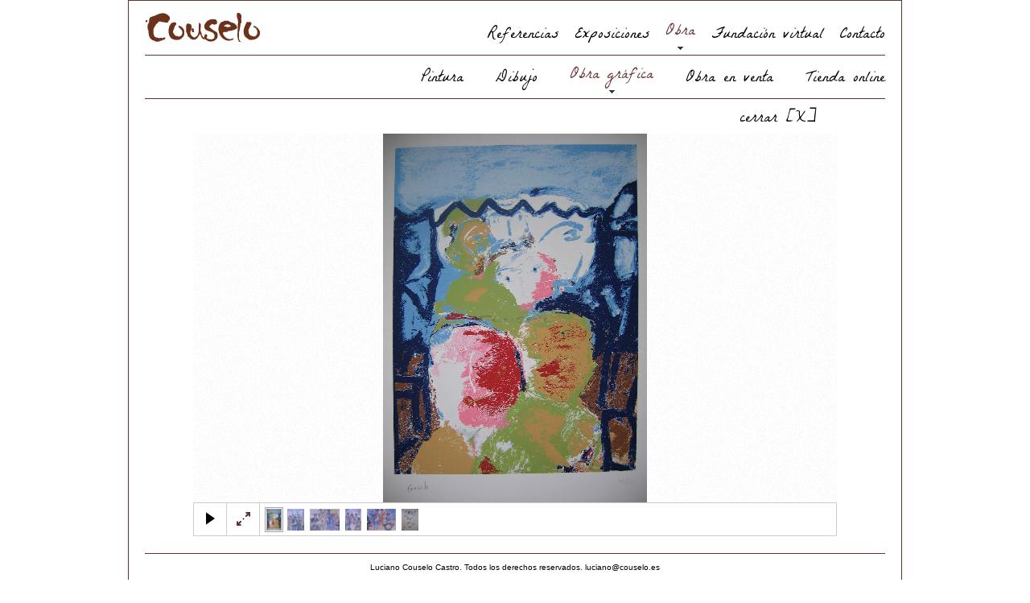

--- FILE ---
content_type: text/html
request_url: https://couselo.es/galeria_grafica.html
body_size: 1481
content:
<!DOCTYPE html PUBLIC "-//W3C//DTD XHTML 1.0 Transitional//EN" "http://www.w3.org/TR/xhtml1/DTD/xhtml1-transitional.dtd">
<html xmlns="http://www.w3.org/1999/xhtml">
<head>
<meta http-equiv="Content-Type" content="text/html; charset=UTF-8" />
<title>Galería Obra Gráfica - Luciano Couselo Castro</title>
<meta name="keywords" content="arte contemporaneo, expresionismo, colorista, pintura, pintor gallego, roda de bera">
<meta name="description" content="Galería de la obra gráfica de Luciano Couselo">
<link href="https://fonts.googleapis.com/css?family=La+Belle+Aurore" rel='stylesheet' type='text/css'>
<link href="estilos.css" rel="stylesheet" type="text/css" />
<link href="galleria.azur.css" rel="stylesheet" type="text/css" />
<style>
    .galleria{ width: 800px; height: 500px; background: #FFF }
</style>
<script src="https://ajax.googleapis.com/ajax/libs/jquery/1/jquery.js"></script>
<script src="galleria-1.3.6.min.js"></script>
<script src="galleria.history.min.js"></script>
</head>

<body class="oneColElsCtr">

    <div id="container">

      <div id="mainContent">
        <table width="100%" border="0" cellspacing="0" cellpadding="0">
          <tr>
            <td height="10">&nbsp;</td>
          </tr>
        </table>
        <table width="100%" border="0" cellspacing="0" cellpadding="0">
          <tr>
            <td width="144" height="46" valign="top"><a href="pintura.html"><img src="img/couselo.gif" alt="Luciano Couselo" width="144" height="36" border="0" longdesc="Luciano Couselo Castro" /></a></td>
            <td align="right" valign="bottom"><table border="0" cellpadding="0" cellspacing="0" class="menu" id="menu">
                <tr>
                  <td align="center" valign="bottom"><a href="curriculum.html">Referencias</a></td>
                  <td width="20" align="center" valign="bottom"></td>
                  <td align="center" valign="bottom"><a href="individuales.html">Exposiciones</a></td>
                  <td width="20" align="center" valign="bottom"></td>
                  <td align="center" valign="bottom" class="menuon"><a href="pintura.html">Obra<br />
                        <img src="img/fletxa.gif" alt="" width="7" height="4" /></a></td>
                  <td width="20" align="center" valign="bottom"></td>
                  <td align="center" valign="bottom"><a href="fundacion.html">Fundación virtual</a></td>
                  <td width="20" align="center" valign="bottom"></td>
                  <td align="center" valign="bottom"><a href="contacto.html">Contacto</a></td>
                </tr>
            </table></td>
          </tr>
        </table>
        <table width="100%" border="0" cellspacing="0" cellpadding="0">
          <tr>
            <td><hr size="1" noshade="noshade" color="#663333"/></td>
          </tr>
        </table>
        <table width="100%" border="0" cellspacing="0" cellpadding="0">
          <tr>
            <td>&nbsp;</td>
            <td align="right" valign="bottom"><table border="0" cellpadding="0" cellspacing="0" class="menu" id="menu3">
                <tr>
                  <td height="22" align="right" valign="bottom"><a href="pintura.html">Pintura</a></td>
                  <td width="40" align="center" valign="top"></td>
                  <td align="center" valign="bottom"><a href="dibujo.html">Dibujo</a></td>
                  <td width="40" align="center" valign="bottom">&nbsp;</td>
                  <td align="center" valign="bottom" class="menuon"><a href="grafica.html">Obra gráfica<br />
                    <img src="img/fletxa.gif" alt="" width="7" height="4" /></a>
                  </td>
                  <td width="40" align="left" valign="bottom">&nbsp;</td>
                  <td align="left" valign="bottom"><a href="venta.html">Obra en venta</a></td>
                  <td width="40" align="left" valign="bottom">&nbsp;</td>
                  <td align="center" valign="bottom"><a href="https://lucianocouselocastro.com" target="_blank">Tienda online</a></td>
                </tr>
            </table></td>
          </tr>
        </table>
        <table width="100%" border="0" cellspacing="0" cellpadding="0">
          <tr>
            <td><hr size="1" noshade="noshade"color="#663333" /></td>
          </tr>
        </table>
        <table width="100%" border="0" cellspacing="0" cellpadding="0">
          <tr>
            <td width="144">&nbsp;</td>
            <td align="right" valign="bottom"><table border="0" cellpadding="0" cellspacing="0" class="menu" id="menu2">
                <tr>
                  <td width="20" height="22" align="center" valign="top">&nbsp;</td>
                  <td width="267" align="center" valign="bottom"><a href="grafica.html">cerrar [X]</a></td>
              </tr>
            </table></td>
          </tr>
        </table>
          
        </table>     
        <table width="100%" border="0" cellspacing="0" cellpadding="0">
          <tr>
            <td width="144" align="center">
              <div class="galleria">
                
                <a href="grafica/og_2007_l.jpg"><img src="grafica/og_2007_m.jpg" border="0" data-big="grafica/og_2007_b" data-title="Obra gráfica 2007" data-description="serigrafía 8 colores 70x50"></a>
                <a href="grafica/og_1995_4_l.jpg"><img src="grafica/og_1995_4_m.jpg" border="0" data-big="grafica/og_1995_4_b" data-title="Obra gráfica 1995" data-description="Jazz: Litografía 8 colores 40x30"></a>
                <a href="grafica/og_1995_3_l.jpg"><img src="grafica/og_1995_3_m.jpg" border="0" data-big="grafica/og_1995_3_b" data-title="Obra gráfica 1995" data-description="Jazz: Litografía 8 colores 40x30"></a>
                <a href="grafica/og_1995_2_l.jpg"><img src="grafica/og_1995_2_m.jpg" border="0" data-big="grafica/og_1995_2_b" data-title="Obra gráfica 1995" data-description="Jazz: Litografía 8 colores 40x30"></a>
                <a href="grafica/og_1995_1_l.jpg"><img src="grafica/og_1995_1_m.jpg" border="0" data-big="grafica/og_1995_1_b" data-title="Obra gráfica 1995" data-description="Jazz: Litografía 8 colores 40x30"></a>
                <a href="grafica/og_1978_l.jpg"><img src="grafica/og_1978_m.jpg" border="0" data-big="grafica/og_1978_b" data-title="Obra gráfica 1978" data-description=" Figura: Litografía 2 colores 65x50"></a>              
                
              </div>
        
        <script>
            Galleria.loadTheme('galleria.azur.min.js');
			Galleria.configure({
    transition: 'fadeslide',
    imageCrop: 'height',
	thumbPosition: 'center',
	variation: 'light',
	_locale: {
        show_captions: 'Mostrar info',
        hide_captions: 'Ocultar info',
        play: 'Iniciar Presentación',
        pause: 'Pausar Presentación',
        enter_fullscreen: 'Pantalla Completa',
        exit_fullscreen: 'Salir de pantalla completa',
        next: 'Siguiente',
        prev: 'Anterior',
        showing_image: 'Mostrando imagen %s de %s'
    }
});
            Galleria.run('.galleria');
        </script>
            
            </td>
          </tr>
        </table>
        <table width="100%" border="0" cellspacing="0" cellpadding="0">
          <tr>
            <td>&nbsp;</td>
          </tr>
          <tr>
            <td><hr size="1" noshade="noshade" color="#663333"/></td>
          </tr>
          <tr>
            <td height="20" align="center" class="bottom">Luciano Couselo Castro. Todos los derechos reservados. <a href="/cdn-cgi/l/email-protection" class="__cf_email__" data-cfemail="fb978e98929a9594bb98948e889e9794d59e88">[email&#160;protected]</a></td>
          </tr>
        </table>
        <h1>&nbsp;</h1>
        <h1>&nbsp;</h1>
        <h1>&nbsp;</h1>

      <!-- end #mainContent --></div>

<!-- end #container --></div>

    <script data-cfasync="false" src="/cdn-cgi/scripts/5c5dd728/cloudflare-static/email-decode.min.js"></script></body>
</html>


--- FILE ---
content_type: text/css
request_url: https://couselo.es/estilos.css
body_size: 382
content:
@charset "UTF-8";
/* CSS Document */

body {
	color: #000000;
	background-color: #FFFFFF;
	margin: 0; /* es recomendable ajustar a cero el margen y el relleno del elemento body para lograr la compatibilidad con la configuración predeterminada de los diversos navegadores */
	padding: 0;
	text-align: center;/* esto centra el contenedor en los navegadores IE 5*. El texto se ajusta posteriormente con el valor predeterminado de alineación a la izquierda en el selector #container */
	font-family: Verdana, Arial, Helvetica, sans-serif;
	font-size: 80%;
}
h1 {
	font-family: 'La Belle Aurore', cursive;
	font-weight: normal;
}
.handwrite_title {
	font-family: 'La Belle Aurore', cursive;
	font-size: 175%;
}
.handwrite_subtitle {
	font-family: 'La Belle Aurore', cursive;
	font-size: 200%;
}
.handwrite_minititle {
	font-family: 'La Belle Aurore', cursive;
	font-size: 175%;
}
.bottom {
	font-family: Verdana, Arial, Helvetica, sans-serif;
	font-size: 75%;
	color: #000000;
}



    .oneColElsCtr #container {
	width: 960px;
	background: #FFFFFF;
	margin: 0 auto; /* los márgenes automáticos (conjuntamente con un ancho) centran la página */
	border: 1px solid #663333;
	text-align: left; /* esto anula text-align: center en el elemento body. */
    }

    .oneColElsCtr #mainContent {

    	padding: 0 20px; /* recuerde que el relleno es el espacio situado dentro del cuadro div y que el margen es el espacio situado fuera del cuadro div */

    }

table.menu a
{
	color: #000;
	text-decoration: none;
	font-family: 'La Belle Aurore', cursive;
	font-size: 150%;
}
/* Menu items that have mouse over or focus have a blue background and white text */
table.menu a:hover, table.menu a:focus
{
	color: #663333;
	font-family: 'La Belle Aurore', cursive;
	font-size: 150%;
}
td.menuon a 
{
	color: #663333;
	text-decoration: none;
	font-family: 'La Belle Aurore', cursive;
	font-size: 150%;
}
table.menu2 a
{
	color: #000;
	text-decoration: none;
	font-family: 'La Belle Aurore', cursive;
	font-size: 140%;
}
/* Menu items that have mouse over or focus have a blue background and white text */
table.menu2 a:hover, table.menu a:focus
{
	color: #663333;
	font-family: 'La Belle Aurore', cursive;
	font-size: 140%;
}
td.menu2on a 
{
	color: #663333;
	text-decoration: none;
	font-family: 'La Belle Aurore', cursive;
	font-size: 140%;
}
hr {
	color: #663333;
}


--- FILE ---
content_type: text/css
request_url: https://couselo.es/galleria.azur.css
body_size: 1530
content:
/* Galleria Azur Theme 2013-11-04 | http://galleria.io/license/ | (c) Aino */

#galleria-loader{height: 1px}

.galleria-container {
    position: relative;
    overflow: hidden;
    font: 12px/1.4 arial,sans-serif;
    color: #330000;
}
.galleria-container img {
    -moz-user-select: none;
    -webkit-user-select: none;
    -o-user-select: none;
}
.galleria-stage {
    overflow: hidden;
    position: absolute;
    top: 0;
    left: 0;
    right: 0;
    bottom: 40px;
    background:#FFF url(img/bg.png);
}
.galleria-container.light .galleria-stage {
	background:#FFF url(img/bg.png);
}
.galleria-bar {
    height: 40px;
    position: absolute;
    bottom: 0;
    left: 0;
    right: 0;
    z-index: 3;
    overflow: hidden;
    background:#141414 url(img/bg.png);
}
.galleria-container.light .galleria-bar {
    background:#fff;
    border:1px solid #ccc;
    /* border-top-width:0; */
}
.galleria-fullscreen,
.galleria-play {
    width: 40px;
    height: 40px;
    position: absolute;
    left: 0;
    background-position: 50% 50%;
    background-repeat: no-repeat;
    cursor: pointer;
    border-right: 1px solid #333;
    outline: 1px solid #000;
    outline-width: 0 1px 0 0;
}
.galleria-container.light .galleria-fullscreen,
.galleria-container.light .galleria-play {
    border-right-color:#ccc;
    outline-width: 0;
}
.galleria-play {
    background-image: url(img/playpause-white.png);
    background-position: 50% 11px;
}
.galleria-container.light .galleria-play {
    background-image: url(img/playpause-neg.png);
}
.galleria-play.pause {
    background-position: 50% -89px;
}
.galleria-fullscreen {
    left: 42px;
    background-image: url(img/fscreen.png);
    background-position: 50% 11px;
}
.galleria-container.fullscreen .galleria-fullscreen {
    background-position: 50% -89px;
}
.galleria-container.light .galleria-fullscreen {
    background-image: url(img/fscreen-neg.png);
    left: 41px;
}
.galleria-play.playing { background-position: 10px -91px }
.galleria-fullscreen.open { background-position: 8px -93px }

.galleria-container.notouch .galleria-thumblink:hover,
.galleria-container.touch .galleria-thumblink:active,
.galleria-thumblink.open,
.galleria-container.notouch .galleria-fullscreen:hover,
.galleria-container.touch .galleria-fullscreen:active,
.galleria-container.notouch .galleria-play:hover,
.galleria-container.touch .galleria-play:active,
.galleria-container.notouch .galleria-popout:hover,
.galleria-container.touch .galleria-popout:active { background-color: #000 }

.galleria-container.notouch.light .galleria-thumblink:hover,
.galleria-container.touch.light .galleria-thumblink:active,
.galleria-container.light .galleria-thumblink.open,
.galleria-container.notouch.light .galleria-fullscreen:hover,
.galleria-container.touch.light .galleria-fullscreen:active,
.galleria-container.notouch.light .galleria-play:hover,
.galleria-container.touch.light .galleria-play:active,
.galleria-container.notouch.light .galleria-popout:hover,
.galleria-container.touch.light .galleria-popout:active { background-color: #eee }

.galleria-container.videoplay .galleria-info,
.galleria-container.videoplay .galleria-counter{ display:none!important; }

.galleria-thumbnails-container {
    position: absolute;
    top: 4px;
    right: 5px;
    left: 86px;
    bottom: 0;
    z-index: 2;
    *top: 6px;
    *right: 6px;
}
.galleria-thumbnails-list {
    position: absolute!important;
    top: 0;
    right: 0;
    left: 0;
    bottom: 0;
}
.galleria-thumbnails {
    text-align: left;
    float: left;
	margin:auto;
}
.galleria-carousel .galleria-thumbnails {
    float: none;
}
.galleria-thumbnails .galleria-image {
    width: 27px;
    height: 27px;
    display: inline-block;
    margin: 0 0 0 1px;
    cursor: pointer;
    border: 3px double #111;
    *border: 1px solid #111;
    opacity: .9;
    filter: alpha(opacity=90);
    background: transparent;
}
.galleria-container.light .galleria-thumbnails .galleria-image {
    border-color:#fff;
}
.galleria-thumbnails .galleria-image {
    *display: inline;
}

.galleria-container.notouch .galleria-thumbnails .galleria-image:hover,
.galleria-container.touch .galleria-thumbnails .galleria-image:active {
/*    opacity: .9;*/
    background: #444;
    background: rgba(255, 255, 255, .4);
    filter: alpha(opacity=90);
}

.galleria-container .galleria-thumbnails .galleria-image.active,
.galleria-container.notouch .galleria-thumbnails .galleria-image.active:hover {
/*    opacity: 1;*/
    background: #ddd;
    background: rgba(255, 255, 255, .7);
    *border-color: #ccc;
    filter: alpha(opacity=100);
}
.galleria-container.light .galleria-thumbnails .galleria-image.active,
.galleria-container.light.notouch .galleria-thumbnails .galleria-image.active:hover {
    background:rgba(0,0,0,.4);
    *border-color:#bbb;
}

body .galleria-tooltip {
    background: #fff;
    background: rgba( 255, 255, 255, .8);
}

.galleria-captionopen {
    position: absolute;
    bottom: 10px;
    right: 10px;
    background: url(img/bgie.png);
    background: rgba(0,0,0,.7);
    padding: 3px 8px;
    font-size: 10px;
    text-transform:uppercase;
    letter-spacing: 0.5;
    z-index: 2;
    cursor:pointer;
    color: #ccc;
}

.galleria-captionopen:hover {
    background: #000;
    color: #fff;
}

.galleria-captionclose {
    background: none;
    font-size: 18px;
    position: absolute;
    top: 0; right: 10px;
    cursor: pointer;
}

.galleria-captionclose:hover{
    color:#ccc;
}

.galleria-progress.nocanvas {
    width: 32px;
    height: 5px;
    background: rgba(255,255,255,.2);
    background: url( img/20.png );
    position: absolute;
    top: 10px;
    right: 10px;
    z-index: 2;
    display: none;
}

.galleria-progress.nocanvas .galleria-progressbar {
    height: 100%;
    width: 0;
    background: white;
}

.galleria-info {
    position: absolute;
    overflow: hidden;
    left: 0;
    right: 0;
    bottom: 0;
    color: #fff;
    background: url(img/bgie.png);
    background: url(img/bg.png) rgba(0,0,0,.6);
    z-index:2;
}

.galleria-container.light .galleria-info {
    color:#fff;
    background:url(img/bg.png) rgba(0, 0, 0, .2);
}

.galleria-info.toggler {
    visibility: hidden;
}

.galleria-info.toggler.open {
    visibility: visible;
}

.galleria-info-title {
    font-size: 14px;
    font-weight: bold;
    margin: 10px 14px 10px;
    padding-right: 100px;
}
.galleria-info-description {
	font-weight: bold;
    opacity: .9;
    margin: -10px 14px 10px;
    padding-right: 100px;
}
.galleria-counter {
    opacity: 0;
    position: absolute;
    top: 10px;
    left: 10px;
    font-size: 10px;
    z-index: 2;
    font-weight: bold;
}
.galleria-loader {
    width: 48px;
    height: 48px;
    position: absolute;
    top: 50%;
    left: 50%;
    margin: -24px 0 0 -24px;
    z-index: 2;
    display: none;
}

.galleria-loader.nocanvas {
    width: 48px;
    height: 48px;
    position: absolute;
    top: 50%;
    left: 50%;
    margin: -24px 0 0 -24px;
    z-index: 2;
    display: none;
    background: #000 url(img/loader.gif) no-repeat 50% 50%;
    opacity: .6;
    filter: alpha(opacity=60);
    -moz-border-radius: 6px;
    -webkit-border-radius: 6px;
    border-radius: 6px;
}

.galleria-image-nav {
    position: absolute;
    top: 50%;
    margin-top: -18px;
    width: 100%;
    height: 36px;
    left: 0;
}

.galleria-image-nav-left,
.galleria-image-nav-right {
    cursor: pointer;
    width: 36px;
    height: 36px;
    position: absolute;
    left: 20px;
    z-index: 2;
    background: url(img/left.png) 50% 50% no-repeat;
    opacity: 0;
}
.galleria-container.smallarrows .galleria-image-nav-left {
    background-image: url(img/left-small.png);
}
.galleria-image-nav-right {
    left: auto;
    right: 20px;
    background-image: url(img/right.png);
    z-index: 2;
}
.galleria-container.smallarrows .galleria-image-nav-right {
    background-image: url(img/right-small.png);
}
.galleria-container.notouch .galleria-image-nav-left:hover,
.galleria-container.touch .galleria-image-nav-left:active { opacity: .7!important }
.galleria-container.notouch .galleria-image-nav-right:hover,
.galleria-container.touch .galleria-image-nav-right:active { opacity: .7!important }

.galleria-thumb-nav-left,
.galleria-thumb-nav-right {
    cursor: pointer;
    display: none;
    background: url(img/thumbleft-white.png) 50% 50%;
    position: absolute;
    left: 3px;
    top: 3px;
    *top: 1px;
    *left: 1px;
    height: 27px;
    width: 23px;
    z-index: 3;
}
.galleria-container.light .galleria-thumb-nav-left {
    background-image: url(img/thumbleft-neg.png);
}
.galleria-thumb-nav-right {
    border-right: none;
    right: 3px;
    *right: 1px;
    left: auto;
    background: url(img/thumbright-white.png) 50% 50%;
}
.galleria-container.light .galleria-thumb-nav-right {
    background-image: url(img/thumbright-neg.png);
}
.galleria-thumbnails-container .disabled {
    opacity: .2;
    filter: alpha(opacity=20);
    cursor: default;
}
.notouch .galleria-thumb-nav-left:hover,
.notouch .galleria-thumb-nav-right:hover {
    opacity: 1;
    filter: alpha(opacity=100);
    background-color: #222;
    background-color: rgba(255, 255, 255, .07);
}
.galleria-container.light.notouch .galleria-thumb-nav-left:hover,
.galleria-container.light.notouch .galleria-thumb-nav-right:hover {
    background-color:#eee;
}
.touch .galleria-thumb-nav-left:active,
.touch .galleria-thumb-nav-right:active {
    opacity: 1;
    filter: alpha(opacity=100);
    background-color: #111;
}
.notouch .galleria-thumbnails-container .disabled:hover {
    opacity: .2;
    filter: alpha(opacity=20);
    background-color: transparent;
}

.galleria-carousel .galleria-thumb-nav-left,
.galleria-carousel .galleria-thumb-nav-right {
    display: block;
}
.galleria-carousel .galleria-thumbnails-list {
    right: 28px;
    left: 28px;
}

.galleria-container.videoplay .galleria-info,
.galleria-container.videoplay .galleria-counter{display:none!important;}

